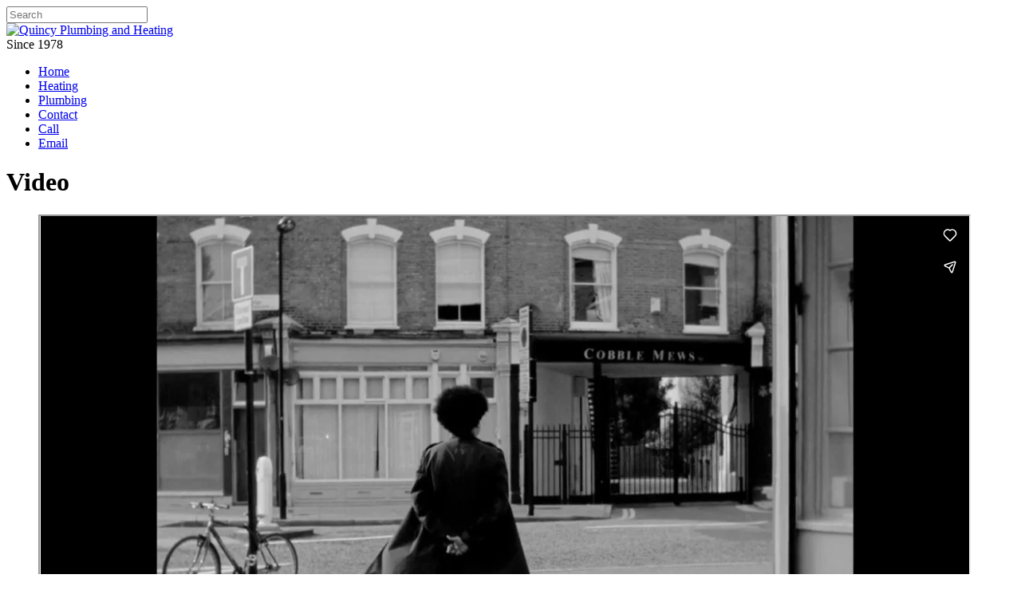

--- FILE ---
content_type: text/html; charset=UTF-8
request_url: https://www.quincyplumbingandheating.com/category/blog/video/
body_size: 8546
content:
<!DOCTYPE html>
<html lang="en-US">

<head>
		<meta charset="UTF-8" />
	<!-- wp_head -->
	<title>Video &#8211; Quincy Plumbing and Heating</title>
<meta name='robots' content='max-image-preview:large' />
<link rel='dns-prefetch' href='//fonts.googleapis.com' />
<link rel='dns-prefetch' href='//s.w.org' />
<link rel="alternate" type="application/rss+xml" title="Quincy Plumbing and Heating &raquo; Feed" href="https://www.quincyplumbingandheating.com/feed/" />
<link rel="alternate" type="application/rss+xml" title="Quincy Plumbing and Heating &raquo; Comments Feed" href="https://www.quincyplumbingandheating.com/comments/feed/" />
<link rel="alternate" type="application/rss+xml" title="Quincy Plumbing and Heating &raquo; Video Category Feed" href="https://www.quincyplumbingandheating.com/category/blog/video/feed/" />
<script type="text/javascript">
window._wpemojiSettings = {"baseUrl":"https:\/\/s.w.org\/images\/core\/emoji\/13.1.0\/72x72\/","ext":".png","svgUrl":"https:\/\/s.w.org\/images\/core\/emoji\/13.1.0\/svg\/","svgExt":".svg","source":{"concatemoji":"https:\/\/www.quincyplumbingandheating.com\/wp-includes\/js\/wp-emoji-release.min.js?ver=5.9.12"}};
/*! This file is auto-generated */
!function(e,a,t){var n,r,o,i=a.createElement("canvas"),p=i.getContext&&i.getContext("2d");function s(e,t){var a=String.fromCharCode;p.clearRect(0,0,i.width,i.height),p.fillText(a.apply(this,e),0,0);e=i.toDataURL();return p.clearRect(0,0,i.width,i.height),p.fillText(a.apply(this,t),0,0),e===i.toDataURL()}function c(e){var t=a.createElement("script");t.src=e,t.defer=t.type="text/javascript",a.getElementsByTagName("head")[0].appendChild(t)}for(o=Array("flag","emoji"),t.supports={everything:!0,everythingExceptFlag:!0},r=0;r<o.length;r++)t.supports[o[r]]=function(e){if(!p||!p.fillText)return!1;switch(p.textBaseline="top",p.font="600 32px Arial",e){case"flag":return s([127987,65039,8205,9895,65039],[127987,65039,8203,9895,65039])?!1:!s([55356,56826,55356,56819],[55356,56826,8203,55356,56819])&&!s([55356,57332,56128,56423,56128,56418,56128,56421,56128,56430,56128,56423,56128,56447],[55356,57332,8203,56128,56423,8203,56128,56418,8203,56128,56421,8203,56128,56430,8203,56128,56423,8203,56128,56447]);case"emoji":return!s([10084,65039,8205,55357,56613],[10084,65039,8203,55357,56613])}return!1}(o[r]),t.supports.everything=t.supports.everything&&t.supports[o[r]],"flag"!==o[r]&&(t.supports.everythingExceptFlag=t.supports.everythingExceptFlag&&t.supports[o[r]]);t.supports.everythingExceptFlag=t.supports.everythingExceptFlag&&!t.supports.flag,t.DOMReady=!1,t.readyCallback=function(){t.DOMReady=!0},t.supports.everything||(n=function(){t.readyCallback()},a.addEventListener?(a.addEventListener("DOMContentLoaded",n,!1),e.addEventListener("load",n,!1)):(e.attachEvent("onload",n),a.attachEvent("onreadystatechange",function(){"complete"===a.readyState&&t.readyCallback()})),(n=t.source||{}).concatemoji?c(n.concatemoji):n.wpemoji&&n.twemoji&&(c(n.twemoji),c(n.wpemoji)))}(window,document,window._wpemojiSettings);
</script>
<style>
	.themify_builder .wow { visibility: hidden; }
	div:not(.caroufredsel_wrapper) > .themify_builder_slider > li:not(:first-child), .mfp-hide { display: none; }
a.themify_lightbox, .module-gallery a, .gallery-icon, .themify_lightboxed_images .post a[href$="jpg"], .themify_lightboxed_images .post a[href$="gif"], .themify_lightboxed_images .post a[href$="png"], .themify_lightboxed_images .post a[href$="JPG"], .themify_lightboxed_images .post a[href$="GIF"], .themify_lightboxed_images .post a[href$="PNG"], .themify_lightboxed_images .post a[href$="jpeg"], .themify_lightboxed_images .post a[href$="JPEG"] { cursor:not-allowed; }
	.themify_lightbox_loaded a.themify_lightbox, .themify_lightbox_loaded .module-gallery a, .themify_lightbox_loaded .gallery-icon { cursor:pointer; }
	</style><style type="text/css">
img.wp-smiley,
img.emoji {
	display: inline !important;
	border: none !important;
	box-shadow: none !important;
	height: 1em !important;
	width: 1em !important;
	margin: 0 0.07em !important;
	vertical-align: -0.1em !important;
	background: none !important;
	padding: 0 !important;
}
</style>
	<link rel='stylesheet' id='themify-common-css'  href='https://www.quincyplumbingandheating.com/wp-content/themes/themify-ultra/themify/css/themify.common.min.css?ver=4.5.1' type='text/css' media='all' />
<link rel="preload" href="https://www.quincyplumbingandheating.com/wp-content/themes/themify-ultra/themify/css/themify.framework.min.css?ver=4.5.1" as="style"/><meta name="themify-framework-css" content="themify-framework-css" id="themify-framework-css"/><link rel="preload" href="https://www.quincyplumbingandheating.com/wp-content/themes/themify-ultra/themify/themify-builder/css/themify-builder-style.min.css?ver=4.5.1" as="style"/><meta name="builder-styles-css" content="builder-styles-css" id="builder-styles-css"/><link rel='stylesheet' id='wp-block-library-css'  href='https://www.quincyplumbingandheating.com/wp-includes/css/dist/block-library/style.min.css?ver=5.9.12' type='text/css' media='all' />
<style id='global-styles-inline-css' type='text/css'>
body{--wp--preset--color--black: #000000;--wp--preset--color--cyan-bluish-gray: #abb8c3;--wp--preset--color--white: #ffffff;--wp--preset--color--pale-pink: #f78da7;--wp--preset--color--vivid-red: #cf2e2e;--wp--preset--color--luminous-vivid-orange: #ff6900;--wp--preset--color--luminous-vivid-amber: #fcb900;--wp--preset--color--light-green-cyan: #7bdcb5;--wp--preset--color--vivid-green-cyan: #00d084;--wp--preset--color--pale-cyan-blue: #8ed1fc;--wp--preset--color--vivid-cyan-blue: #0693e3;--wp--preset--color--vivid-purple: #9b51e0;--wp--preset--gradient--vivid-cyan-blue-to-vivid-purple: linear-gradient(135deg,rgba(6,147,227,1) 0%,rgb(155,81,224) 100%);--wp--preset--gradient--light-green-cyan-to-vivid-green-cyan: linear-gradient(135deg,rgb(122,220,180) 0%,rgb(0,208,130) 100%);--wp--preset--gradient--luminous-vivid-amber-to-luminous-vivid-orange: linear-gradient(135deg,rgba(252,185,0,1) 0%,rgba(255,105,0,1) 100%);--wp--preset--gradient--luminous-vivid-orange-to-vivid-red: linear-gradient(135deg,rgba(255,105,0,1) 0%,rgb(207,46,46) 100%);--wp--preset--gradient--very-light-gray-to-cyan-bluish-gray: linear-gradient(135deg,rgb(238,238,238) 0%,rgb(169,184,195) 100%);--wp--preset--gradient--cool-to-warm-spectrum: linear-gradient(135deg,rgb(74,234,220) 0%,rgb(151,120,209) 20%,rgb(207,42,186) 40%,rgb(238,44,130) 60%,rgb(251,105,98) 80%,rgb(254,248,76) 100%);--wp--preset--gradient--blush-light-purple: linear-gradient(135deg,rgb(255,206,236) 0%,rgb(152,150,240) 100%);--wp--preset--gradient--blush-bordeaux: linear-gradient(135deg,rgb(254,205,165) 0%,rgb(254,45,45) 50%,rgb(107,0,62) 100%);--wp--preset--gradient--luminous-dusk: linear-gradient(135deg,rgb(255,203,112) 0%,rgb(199,81,192) 50%,rgb(65,88,208) 100%);--wp--preset--gradient--pale-ocean: linear-gradient(135deg,rgb(255,245,203) 0%,rgb(182,227,212) 50%,rgb(51,167,181) 100%);--wp--preset--gradient--electric-grass: linear-gradient(135deg,rgb(202,248,128) 0%,rgb(113,206,126) 100%);--wp--preset--gradient--midnight: linear-gradient(135deg,rgb(2,3,129) 0%,rgb(40,116,252) 100%);--wp--preset--duotone--dark-grayscale: url('#wp-duotone-dark-grayscale');--wp--preset--duotone--grayscale: url('#wp-duotone-grayscale');--wp--preset--duotone--purple-yellow: url('#wp-duotone-purple-yellow');--wp--preset--duotone--blue-red: url('#wp-duotone-blue-red');--wp--preset--duotone--midnight: url('#wp-duotone-midnight');--wp--preset--duotone--magenta-yellow: url('#wp-duotone-magenta-yellow');--wp--preset--duotone--purple-green: url('#wp-duotone-purple-green');--wp--preset--duotone--blue-orange: url('#wp-duotone-blue-orange');--wp--preset--font-size--small: 13px;--wp--preset--font-size--medium: 20px;--wp--preset--font-size--large: 36px;--wp--preset--font-size--x-large: 42px;}.has-black-color{color: var(--wp--preset--color--black) !important;}.has-cyan-bluish-gray-color{color: var(--wp--preset--color--cyan-bluish-gray) !important;}.has-white-color{color: var(--wp--preset--color--white) !important;}.has-pale-pink-color{color: var(--wp--preset--color--pale-pink) !important;}.has-vivid-red-color{color: var(--wp--preset--color--vivid-red) !important;}.has-luminous-vivid-orange-color{color: var(--wp--preset--color--luminous-vivid-orange) !important;}.has-luminous-vivid-amber-color{color: var(--wp--preset--color--luminous-vivid-amber) !important;}.has-light-green-cyan-color{color: var(--wp--preset--color--light-green-cyan) !important;}.has-vivid-green-cyan-color{color: var(--wp--preset--color--vivid-green-cyan) !important;}.has-pale-cyan-blue-color{color: var(--wp--preset--color--pale-cyan-blue) !important;}.has-vivid-cyan-blue-color{color: var(--wp--preset--color--vivid-cyan-blue) !important;}.has-vivid-purple-color{color: var(--wp--preset--color--vivid-purple) !important;}.has-black-background-color{background-color: var(--wp--preset--color--black) !important;}.has-cyan-bluish-gray-background-color{background-color: var(--wp--preset--color--cyan-bluish-gray) !important;}.has-white-background-color{background-color: var(--wp--preset--color--white) !important;}.has-pale-pink-background-color{background-color: var(--wp--preset--color--pale-pink) !important;}.has-vivid-red-background-color{background-color: var(--wp--preset--color--vivid-red) !important;}.has-luminous-vivid-orange-background-color{background-color: var(--wp--preset--color--luminous-vivid-orange) !important;}.has-luminous-vivid-amber-background-color{background-color: var(--wp--preset--color--luminous-vivid-amber) !important;}.has-light-green-cyan-background-color{background-color: var(--wp--preset--color--light-green-cyan) !important;}.has-vivid-green-cyan-background-color{background-color: var(--wp--preset--color--vivid-green-cyan) !important;}.has-pale-cyan-blue-background-color{background-color: var(--wp--preset--color--pale-cyan-blue) !important;}.has-vivid-cyan-blue-background-color{background-color: var(--wp--preset--color--vivid-cyan-blue) !important;}.has-vivid-purple-background-color{background-color: var(--wp--preset--color--vivid-purple) !important;}.has-black-border-color{border-color: var(--wp--preset--color--black) !important;}.has-cyan-bluish-gray-border-color{border-color: var(--wp--preset--color--cyan-bluish-gray) !important;}.has-white-border-color{border-color: var(--wp--preset--color--white) !important;}.has-pale-pink-border-color{border-color: var(--wp--preset--color--pale-pink) !important;}.has-vivid-red-border-color{border-color: var(--wp--preset--color--vivid-red) !important;}.has-luminous-vivid-orange-border-color{border-color: var(--wp--preset--color--luminous-vivid-orange) !important;}.has-luminous-vivid-amber-border-color{border-color: var(--wp--preset--color--luminous-vivid-amber) !important;}.has-light-green-cyan-border-color{border-color: var(--wp--preset--color--light-green-cyan) !important;}.has-vivid-green-cyan-border-color{border-color: var(--wp--preset--color--vivid-green-cyan) !important;}.has-pale-cyan-blue-border-color{border-color: var(--wp--preset--color--pale-cyan-blue) !important;}.has-vivid-cyan-blue-border-color{border-color: var(--wp--preset--color--vivid-cyan-blue) !important;}.has-vivid-purple-border-color{border-color: var(--wp--preset--color--vivid-purple) !important;}.has-vivid-cyan-blue-to-vivid-purple-gradient-background{background: var(--wp--preset--gradient--vivid-cyan-blue-to-vivid-purple) !important;}.has-light-green-cyan-to-vivid-green-cyan-gradient-background{background: var(--wp--preset--gradient--light-green-cyan-to-vivid-green-cyan) !important;}.has-luminous-vivid-amber-to-luminous-vivid-orange-gradient-background{background: var(--wp--preset--gradient--luminous-vivid-amber-to-luminous-vivid-orange) !important;}.has-luminous-vivid-orange-to-vivid-red-gradient-background{background: var(--wp--preset--gradient--luminous-vivid-orange-to-vivid-red) !important;}.has-very-light-gray-to-cyan-bluish-gray-gradient-background{background: var(--wp--preset--gradient--very-light-gray-to-cyan-bluish-gray) !important;}.has-cool-to-warm-spectrum-gradient-background{background: var(--wp--preset--gradient--cool-to-warm-spectrum) !important;}.has-blush-light-purple-gradient-background{background: var(--wp--preset--gradient--blush-light-purple) !important;}.has-blush-bordeaux-gradient-background{background: var(--wp--preset--gradient--blush-bordeaux) !important;}.has-luminous-dusk-gradient-background{background: var(--wp--preset--gradient--luminous-dusk) !important;}.has-pale-ocean-gradient-background{background: var(--wp--preset--gradient--pale-ocean) !important;}.has-electric-grass-gradient-background{background: var(--wp--preset--gradient--electric-grass) !important;}.has-midnight-gradient-background{background: var(--wp--preset--gradient--midnight) !important;}.has-small-font-size{font-size: var(--wp--preset--font-size--small) !important;}.has-medium-font-size{font-size: var(--wp--preset--font-size--medium) !important;}.has-large-font-size{font-size: var(--wp--preset--font-size--large) !important;}.has-x-large-font-size{font-size: var(--wp--preset--font-size--x-large) !important;}
</style>
<link rel='stylesheet' id='parent-theme-css-css'  href='https://www.quincyplumbingandheating.com/wp-content/themes/themify-ultra/style.css?ver=5.9.12' type='text/css' media='all' />
<link rel='stylesheet' id='theme-style-css'  href='https://www.quincyplumbingandheating.com/wp-content/themes/themify-ultra/style.min.css?ver=5.9.12' type='text/css' media='all' />
<link rel='stylesheet' id='themify-media-queries-css'  href='https://www.quincyplumbingandheating.com/wp-content/themes/themify-ultra/media-queries.min.css?ver=5.9.12' type='text/css' media='all' />
<link rel='stylesheet' id='theme-style-child-css'  href='https://www.quincyplumbingandheating.com/wp-content/themes/themify-ultra-child/style.css?ver=5.9.12' type='text/css' media='all' />
<link rel='stylesheet' id='themify-customize-css'  href='https://www.quincyplumbingandheating.com/wp-content/uploads/themify-customizer.css?ver=19.03.31.10.19.57' type='text/css' media='all' />
<link rel='stylesheet' id='themify-google-fonts-css'  href='https://fonts.googleapis.com/css?family=Open+Sans%3A400italic%2C600italic%2C700italic%2C400%2C300%2C600%2C700%7CMuli%3Anormal%2C300%7CMuli%3Anormal%2C600%7CMuli%7CMuli%7CMuli%7CMuli%7CMuli%7CMuli%7CMuli%3Anormal%2C600&#038;subset=latin&#038;ver=5.9.12' type='text/css' media='all' />
<script type='text/javascript' src='https://www.quincyplumbingandheating.com/wp-includes/js/jquery/jquery.min.js?ver=3.6.0' id='jquery-core-js'></script>
<script type='text/javascript' src='https://www.quincyplumbingandheating.com/wp-includes/js/jquery/jquery-migrate.min.js?ver=3.3.2' id='jquery-migrate-js'></script>
<link rel="https://api.w.org/" href="https://www.quincyplumbingandheating.com/wp-json/" /><link rel="alternate" type="application/json" href="https://www.quincyplumbingandheating.com/wp-json/wp/v2/categories/5" /><link rel="EditURI" type="application/rsd+xml" title="RSD" href="https://www.quincyplumbingandheating.com/xmlrpc.php?rsd" />
<link rel="wlwmanifest" type="application/wlwmanifest+xml" href="https://www.quincyplumbingandheating.com/wp-includes/wlwmanifest.xml" /> 
<meta name="generator" content="WordPress 5.9.12" />




	<script type="text/javascript">
		var tf_mobile_menu_trigger_point = 900;
	</script>
	
<meta name="viewport" content="width=device-width, initial-scale=1">

	<style>
	@-webkit-keyframes themifyAnimatedBG {
		0% { background-color: #33baab; }
100% { background-color: #e33b9e; }
50% { background-color: #4961d7; }
33.3% { background-color: #2ea85c; }
25% { background-color: #2bb8ed; }
20% { background-color: #dd5135; }

	}
	@keyframes themifyAnimatedBG {
		0% { background-color: #33baab; }
100% { background-color: #e33b9e; }
50% { background-color: #4961d7; }
33.3% { background-color: #2ea85c; }
25% { background-color: #2bb8ed; }
20% { background-color: #dd5135; }

	}
	.themify_builder_row.animated-bg {
		-webkit-animation: themifyAnimatedBG 30000ms infinite alternate;
		animation: themifyAnimatedBG 30000ms infinite alternate;
	}
	</style>
	<style type="text/css">.recentcomments a{display:inline !important;padding:0 !important;margin:0 !important;}</style>
</head>

<body data-rsssl=1 class="archive category category-video category-5 themify-fw-4-5-1 themify-ultra-2-3-5 skin-default webkit not-ie sidebar1 no-home list-post no-touch builder-parallax-scrolling-active ready-view header-block fixed-header footer-block  tile_enable filter-hover-none filter-featured-only masonry-enabled">

<script type="text/javascript">
	function themifyMobileMenuTrigger(e) {
		var w = document.body.clientWidth;
		if( w > 0 && w <= tf_mobile_menu_trigger_point ) {
			document.body.classList.add( 'mobile_menu_active' );
		} else {
			document.body.classList.remove( 'mobile_menu_active' );
		}
		
	}
	themifyMobileMenuTrigger();
	var _init =function () {
	    jQuery( window ).on('tfsmartresize.tf_mobile_menu', themifyMobileMenuTrigger );
	    document.removeEventListener( 'DOMContentLoaded', _init, {once:true,passive:true} );
	    _init=null;
	};
	document.addEventListener( 'DOMContentLoaded', _init, {once:true,passive:true} );
</script>
			<div id="search-lightbox-wrap">
	<div class="search-lightbox">
		<div id="searchform-wrap">
			<form method="get" id="searchform" action="https://www.quincyplumbingandheating.com/">

	<i class="icon-search"></i>

	<input type="text" name="s" id="s" title="Search" placeholder="Search" value="" />

</form>		</div>
		<!-- /searchform wrap -->
		<div class="search-results-wrap"></div>
	</div>
	<i id="close-search-box"></i>
</div>
<!-- /search-lightbox -->
		<!-- /search-box -->
<div id="pagewrap" class="hfeed site">

			<div id="headerwrap"   >
                        			                                                    <div class="header-icons">
                                <a id="menu-icon" href="#mobile-menu"><span class="menu-icon-inner"></span></a>
                            </div>
                        
			<header id="header" class="pagewidth clearfix" itemscope="itemscope" itemtype="https://schema.org/WPHeader">

	            
	            <div class="header-bar">
		            						<div id="site-logo"><a href="https://www.quincyplumbingandheating.com" title="Quincy Plumbing and Heating"><img src="https://www.quincyplumbingandheating.com/wp-content/uploads/2019/03/Quincy-heating-plumbing-logo.jpg" alt="Quincy Plumbing and Heating" title="Quincy Plumbing and Heating" /></a></div>					
											<div id="site-description" class="site-description"><span>Since 1978</span></div>									</div>
				<!-- /.header-bar -->

									<div id="mobile-menu" class="sidemenu sidemenu-off">

						<div class="navbar-wrapper clearfix">

															<div class="social-widget">
																												
																			<div class="rss">
											<a href="https://www.quincyplumbingandheating.com/feed/"></a>
										</div>
																	</div>
								<!-- /.social-widget -->
							
															<a class="search-button" href="#"></a>								<!-- /searchform-wrap -->
							
							<nav id="main-nav-wrap" itemscope="itemscope" itemtype="https://schema.org/SiteNavigationElement">
																	<ul id="main-nav" class="main-nav menu-name-quincy-heating-plumbing-main-navigation"><li id='menu-item-5623' class="menu-item menu-item-type-custom menu-item-object-custom menu-item-home" ><a  href="https://www.quincyplumbingandheating.com">Home</a> </li>
<li id='menu-item-5721' class="menu-item menu-item-type-post_type menu-item-object-page" ><a  href="https://www.quincyplumbingandheating.com/heating/">Heating</a> </li>
<li id='menu-item-5720' class="menu-item menu-item-type-post_type menu-item-object-page" ><a  href="https://www.quincyplumbingandheating.com/plumbing/">Plumbing</a> </li>
<li id='menu-item-5626' class="menu-item menu-item-type-custom menu-item-object-custom menu-item-home" ><a  href="https://www.quincyplumbingandheating.com">Contact</a> </li>
<li id='menu-item-5631' class="menu-item menu-item-type-custom menu-item-object-custom" ><a  href="tel:6174711785"><i class="fa fa-phone-square"></i> Call</a> </li>
<li id='menu-item-5632' class="menu-item menu-item-type-custom menu-item-object-custom" ><a  href="mailto:barry@quincyplumbingandheating.com"><i class="fa fa-envelope"></i> Email</a> </li>
</ul>									<!-- /#main-nav -->
									
																		
															</nav>
							<!-- /#main-nav-wrap -->
							
						</div>

																				<!-- /header-widgets -->
						
						<a id="menu-icon-close" href="#"></a>
					</div>
                     					<!-- /#mobile-menu -->
				
				
				
				
			</header>
			<!-- /#header -->

	        
		</div>
		<!-- /#headerwrap -->
	
	<div id="body" class="clearfix">

		
		
<!-- layout -->
<div id="layout" class="pagewidth clearfix">

	<!-- content -->
    	<div id="content" class="clearfix">
    			
		<h1 class="page-title">Video</h1>		
				
			
			<!-- loops-wrapper -->
			<div id="loops-wrapper" class="loops-wrapper sidebar1 list-post  infinite">

				
					

<article id="post-3379" class="post clearfix post-3379 type-post status-publish format-standard hentry category-video category-view has-post-title has-post-date has-post-category has-post-tag has-post-comment has-post-author   cat-5  cat-6">
	
            <a href="https://www.quincyplumbingandheating.com/vimeo-video/" data-post-permalink="yes" style="display: none;"></a>
    
	
	
	
		<figure class="post-image clearfix">
			<div class="post-video"><iframe src="https://player.vimeo.com/video/124509897" width="1165" height="655"  title="Mind Your Head: The Poems of Henry Ponder" allowfullscreen></iframe></div>		</figure>

	
	
	<div class="post-content">
		<div class="post-content-inner">

							<div class="post-date-wrap">
					<time class="post-date entry-date updated" datetime="2014-04-14">
                                                                                                                                                                                                <span class="month">April</span>
                                                                                                    <span class="day">14</span>
                                                                                                    <span class="year">2014</span>
                                                                                            					</time>
				</div>
			
							 <h2 class="post-title entry-title"><a href="https://www.quincyplumbingandheating.com/vimeo-video/">Vimeo Video</a> </h2>			
							<p class="post-meta entry-meta">
											<span class="post-author"><span class="author vcard"><a class="url fn n" href="https://www.quincyplumbingandheating.com/author/bcarey/" rel="author">bcarey</a></span></span>
					
											 <span class="post-category"><a href="https://www.quincyplumbingandheating.com/category/blog/video/" rel="tag" class="term-video">Video</a><span class="separator">, </span><a href="https://www.quincyplumbingandheating.com/category/blog/view/" rel="tag" class="term-view">View</a></span>					
																
											<span class="post-comment"><a href="https://www.quincyplumbingandheating.com/vimeo-video/#respond">0</a></span>
									</p>
				<!-- /post-meta -->
			
			
			<div class="entry-content">

				
					<p>Donec egestas lectus et magna vulputate vestibulum. Phasellus pellentesque molestie purus at rhoncus. Morbi et turpis dapibus, interdum nisi in, lacinia urna. Nunc tincidunt arcu egestas, condimentum lorem ut, pretium nulla. Suspendisse scelerisque fermentum erat, semper condimentum sem ullamcorper non. Curabitur lorem nisi, tincidunt ut tristique et, cursus a turpis.</p>
<div id="themify_builder_content-3379" data-postid="3379" class="themify_builder_content themify_builder_content-3379 themify_builder tb_generate_css" style="visiblity:hidden;opacity:0;">

    </div>
<!-- /themify_builder_content -->
				
			</div><!-- /.entry-content -->

			
		</div>
		<!-- /.post-content-inner -->
	</div>
	<!-- /.post-content -->
	
</article>
<!-- /.post -->
		
											
			</div>
			<!-- /loops-wrapper -->

					
			
					
		</div>
    	<!-- /#content -->

	    
    <aside id="sidebar" itemscope="itemscope" itemtype="https://schema.org/WPSidebar">

        
	<div id="search-2" class="widget widget_search"><form method="get" id="searchform" action="https://www.quincyplumbingandheating.com/">

	<i class="icon-search"></i>

	<input type="text" name="s" id="s" title="Search" placeholder="Search" value="" />

</form></div>
		<div id="recent-posts-2" class="widget widget_recent_entries">
		<h4 class="widgettitle">Recent Posts</h4>
		<ul>
											<li>
					<a href="https://www.quincyplumbingandheating.com/gallery-layout/">Gallery Layout</a>
									</li>
											<li>
					<a href="https://www.quincyplumbingandheating.com/fullwidth-layout/">Fullwidth Layout</a>
									</li>
											<li>
					<a href="https://www.quincyplumbingandheating.com/slider-layout/">Slider Layout</a>
									</li>
											<li>
					<a href="https://www.quincyplumbingandheating.com/split-layout/">Split Layout</a>
									</li>
											<li>
					<a href="https://www.quincyplumbingandheating.com/city/">The City</a>
									</li>
					</ul>

		</div><div id="recent-comments-2" class="widget widget_recent_comments"><h4 class="widgettitle">Recent Comments</h4><ul id="recentcomments"></ul></div><div id="archives-2" class="widget widget_archive"><h4 class="widgettitle">Archives</h4>
			<ul>
					<li><a href='https://www.quincyplumbingandheating.com/2016/06/'>June 2016</a></li>
	<li><a href='https://www.quincyplumbingandheating.com/2015/04/'>April 2015</a></li>
	<li><a href='https://www.quincyplumbingandheating.com/2014/04/'>April 2014</a></li>
			</ul>

			</div><div id="categories-2" class="widget widget_categories"><h4 class="widgettitle">Categories</h4>
			<ul>
					<li class="cat-item cat-item-2 current-cat-parent current-cat-ancestor"><a href="https://www.quincyplumbingandheating.com/category/blog/">Blog</a>
</li>
	<li class="cat-item cat-item-3"><a href="https://www.quincyplumbingandheating.com/category/blog/photography/">Photography</a>
</li>
	<li class="cat-item cat-item-4"><a href="https://www.quincyplumbingandheating.com/category/blog/travel/">Travel</a>
</li>
	<li class="cat-item cat-item-5 current-cat"><a aria-current="page" href="https://www.quincyplumbingandheating.com/category/blog/video/">Video</a>
</li>
	<li class="cat-item cat-item-6"><a href="https://www.quincyplumbingandheating.com/category/blog/view/">View</a>
</li>
	<li class="cat-item cat-item-7"><a href="https://www.quincyplumbingandheating.com/category/blog/work/">Work</a>
</li>
			</ul>

			</div><div id="meta-2" class="widget widget_meta"><h4 class="widgettitle">Meta</h4>
		<ul>
						<li><a href="https://www.quincyplumbingandheating.com/wp-login.php">Log in</a></li>
			<li><a href="https://www.quincyplumbingandheating.com/feed/">Entries feed</a></li>
			<li><a href="https://www.quincyplumbingandheating.com/comments/feed/">Comments feed</a></li>

			<li><a href="https://wordpress.org/">WordPress.org</a></li>
		</ul>

		</div>
        
    </aside>
    <!-- /#sidebar -->

    
</div>
<!-- /#layout -->

			</div><!-- /body -->

							<div id="footerwrap"   >
										<footer id="footer" class="pagewidth clearfix" itemscope="itemscope" itemtype="https://schema.org/WPFooter">
						<div class="back-top clearfix "><div class="arrow-up"><a href="#header"></a></div></div>
						<div class="main-col first clearfix">
							<div class="footer-left-wrap first">
																	<div class="footer-logo-wrapper clearfix">
										<div id="footer-logo"><a href="https://www.quincyplumbingandheating.com" title="Quincy Plumbing and Heating"><img src="https://www.quincyplumbingandheating.com/wp-content/uploads/2019/03/Quincy-heating-plumbing-logo.jpg" alt="Quincy Plumbing and Heating" title="Quincy Plumbing and Heating" /></a></div>										<!-- /footer-logo -->
									</div>
															
															</div>
							
							<div class="footer-right-wrap">
																	<div class="footer-nav-wrap">
																			</div>
									<!-- /.footer-nav-wrap -->
								
																	<div class="footer-text clearfix">
										<div class="footer-text-inner">
																							<div class="one"> </div>												<div class="two">Designed & Developed by <a href="https://powerweblink.com" target="_blank">POWER WEB LINK</a></div>																					</div>
									</div>
									<!-- /.footer-text -->
															</div>
						</div>

																					<div class="section-col clearfix">
									<div class="footer-widgets-wrap">
										
		<div class="footer-widgets clearfix">
							<div class="col3-1 first">
					<div id="text-2" class="widget widget_text"><h4 class="widgettitle">Contact Us</h4>			<div class="textwidget"><p><strong>Phone:</strong> 617 471-1785<br />
<a href="mailto:barry@quincyplumbingandheating.com"><strong>Email Us</strong></a></p>
</div>
		</div>				</div>
							<div class="col3-1 ">
					<div id="text-3" class="widget widget_text"><h4 class="widgettitle">Located</h4>			<div class="textwidget"><p>48 Penn St # 1, Quincy, MA 02169</p>
</div>
		</div>				</div>
							<div class="col3-1 ">
					<div id="text-4" class="widget widget_text"><h4 class="widgettitle">Directions</h4>			<div class="textwidget"><p><iframe loading="lazy" src="https://www.google.com/maps/embed?pb=!1m18!1m12!1m3!1d2953.8989726467094!2d-71.00894708454757!3d42.23797127919524!2m3!1f0!2f0!3f0!3m2!1i1024!2i768!4f13.1!3m3!1m2!1s0x89e37cd214ad4c35%3A0xf63157b9fac7e0f3!2s48+Penn+St+%231%2C+Quincy%2C+MA+02169!5e0!3m2!1sen!2sus!4v1553966469383!5m2!1sen!2sus" frameborder="0" style="border:0" allowfullscreen></iframe></p>
</div>
		</div>				</div>
					</div>
		<!-- /.footer-widgets -->

											<!-- /footer-widgets -->
									</div>
								</div>
													
											</footer><!-- /#footer -->

					
				</div><!-- /#footerwrap -->
			
		</div><!-- /#pagewrap -->

		
		<!-- SCHEMA BEGIN --><script type="application/ld+json">[{"@context":"https:\/\/schema.org","@type":"Article","mainEntityOfPage":{"@type":"WebPage","@id":"https:\/\/www.quincyplumbingandheating.com\/vimeo-video\/"},"headline":"Vimeo Video","datePublished":"2014-04-14T20:42:26-04:00","dateModified":"2014-04-14T20:42:26-04:00","author":{"@type":"Person","name":"bcarey"},"publisher":{"@type":"Organization","name":"","logo":{"@type":"ImageObject","url":"","width":0,"height":0}},"description":"Donec egestas lectus et magna vulputate vestibulum. Phasellus pellentesque molestie purus at rhoncus. Morbi et turpis dapibus, interdum nisi in, lacinia urna. Nunc tincidunt arcu egestas, condimentum lorem ut, pretium nulla. Suspendisse scelerisque fermentum erat, semper condimentum sem ullamcorper non. Curabitur lorem nisi, tincidunt ut tristique et, cursus a turpis.","commentCount":"0"}]</script><!-- /SCHEMA END -->		<!-- wp_footer -->
		<script type='text/javascript' id='themify-main-script-js-extra'>
/* <![CDATA[ */
var themify_vars = {"version":"4.5.1","url":"https:\/\/www.quincyplumbingandheating.com\/wp-content\/themes\/themify-ultra\/themify","map_key":null,"bing_map_key":null,"includesURL":"https:\/\/www.quincyplumbingandheating.com\/wp-includes\/","isCached":"on","minify":{"css":{"themify-icons":1,"themify.framework":1,"lightbox":1,"themify-builder-style":1},"js":{"backstretch.themify-version":1,"bigvideo":1,"themify.dropdown":1,"themify-tiles":1,"themify.mega-menu":1,"themify.builder.script":1,"themify.scroll-highlight":1,"themify-youtube-bg":1,"themify.parallaxit":1,"themify-ticks":1}}};
var tbLocalScript = {"isAnimationActive":"1","isParallaxActive":"1","isParallaxScrollActive":"1","isStickyScrollActive":"1","animationInviewSelectors":[".module.wow",".module_row.wow",".builder-posts-wrap > .post.wow"],"backgroundSlider":{"autoplay":5000},"animationOffset":"100","videoPoster":"https:\/\/www.quincyplumbingandheating.com\/wp-content\/themes\/themify-ultra\/themify\/themify-builder\/img\/blank.png","backgroundVideoLoop":"yes","builder_url":"https:\/\/www.quincyplumbingandheating.com\/wp-content\/themes\/themify-ultra\/themify\/themify-builder","framework_url":"https:\/\/www.quincyplumbingandheating.com\/wp-content\/themes\/themify-ultra\/themify","version":"4.5.1","fullwidth_support":"1","fullwidth_container":"body","loadScrollHighlight":"1","addons":[],"breakpoints":{"tablet_landscape":[769,"1024"],"tablet":[681,"768"],"mobile":"480"},"ticks":{"tick":30,"ajaxurl":"https:\/\/www.quincyplumbingandheating.com\/wp-admin\/admin-ajax.php","postID":3379}};
var themifyScript = {"lightbox":{"lightboxSelector":".themify_lightbox","lightboxOn":true,"lightboxContentImages":false,"lightboxContentImagesSelector":"","theme":"pp_default","social_tools":false,"allow_resize":true,"show_title":false,"overlay_gallery":false,"screenWidthNoLightbox":600,"deeplinking":false,"contentImagesAreas":"","gallerySelector":".gallery-icon > a","lightboxGalleryOn":true},"lightboxContext":"body"};
var tbScrollHighlight = {"fixedHeaderSelector":"#headerwrap.fixed-header","speed":"900","navigation":"#main-nav, .module-menu .ui.nav","scrollOffset":"-5","scroll":"internal"};
/* ]]> */
</script>
<script type='text/javascript' defer="defer" src='https://www.quincyplumbingandheating.com/wp-content/themes/themify-ultra/themify/js/main.min.js?ver=4.5.1' id='themify-main-script-js'></script>
<script type='text/javascript' src='https://www.quincyplumbingandheating.com/wp-includes/js/imagesloaded.min.js?ver=4.1.4' id='imagesloaded-js'></script>
<script type='text/javascript' defer="defer" src='https://www.quincyplumbingandheating.com/wp-content/themes/themify-ultra/themify/js/themify.sidemenu.min.js?ver=5.9.12' id='slide-nav-js'></script>
<script type='text/javascript' defer="defer" src='https://www.quincyplumbingandheating.com/wp-content/themes/themify-ultra/js/jquery.infinitescroll.min.js?ver=5.9.12' id='infinitescroll-js'></script>
<script type='text/javascript' id='theme-script-js-extra'>
/* <![CDATA[ */
var themifyScript = {"themeURI":"https:\/\/www.quincyplumbingandheating.com\/wp-content\/themes\/themify-ultra","lightbox":{"lightboxSelector":".themify_lightbox","lightboxOn":true,"lightboxContentImages":false,"lightboxContentImagesSelector":"","theme":"pp_default","social_tools":false,"allow_resize":true,"show_title":false,"overlay_gallery":false,"screenWidthNoLightbox":600,"deeplinking":false,"contentImagesAreas":"","gallerySelector":".gallery-icon > a","lightboxGalleryOn":true},"lightboxContext":"#pagewrap","fixedHeader":"fixed-header","sticky_header":"","ajax_nonce":"1fc8172f89","ajax_url":"https:\/\/www.quincyplumbingandheating.com\/wp-admin\/admin-ajax.php","smallScreen":"760","resizeRefresh":"250","parallaxHeader":"1","loadingImg":"https:\/\/www.quincyplumbingandheating.com\/wp-content\/themes\/themify-ultra\/images\/loading.gif","maxPages":"1","currentPage":"1","pageLoaderEffect":"","autoInfinite":"auto","bufferPx":"50","infiniteURL":"0","scrollToNewOnLoad":"scroll","resetFilterOnLoad":"reset","fullPageScroll":"","shop_masonry":"no","tiledata":{"grids":{"post":{"1":["AAAA"],"2":["BBCC","BBCC"],"3":["DD.."],"4":[".EEF",".EEF"],"5":["DD..","BBCC","BBCC"],"6":[".EEF",".EEF","BBCC","BBCC"],"7":[".EEF",".EEF","DD.."],"8":[".EEF",".EEF","DD..","AAAA"],"9":[".EEF",".EEF","DD..","BBCC","BBCC"],"10":[".EEF",".EEF","DD..","MMNN","MMPP"],"11":[".EEF",".EEF","DD..","MMNN","MMPP","AAAA"],"12":[".EEF",".EEF","DD..","MMNN","MMPP","BBCC","BBCC"],"13":[".EEF",".EEF","DD..","MMNN","MMPP","LSRR","LSRR"]},"mobile":["AA",".."]},"default_grid":"post","small_screen_grid":"mobile","breakpoint":800,"padding":5,"full_width":false,"animate_init":false,"animate_resize":true,"animate_template":false},"responsiveBreakpoints":{"tablet_landscape":"1024","tablet":"768","mobile":"480"}};
/* ]]> */
</script>
<script type='text/javascript' defer="defer" src='https://www.quincyplumbingandheating.com/wp-content/themes/themify-ultra/js/themify.script.min.js?ver=5.9.12' id='theme-script-js'></script>


	</body>
</html>

--- FILE ---
content_type: text/html; charset=UTF-8
request_url: https://player.vimeo.com/video/124509897
body_size: 6966
content:
<!DOCTYPE html>
<html lang="en">
<head>
  <meta charset="utf-8">
  <meta name="viewport" content="width=device-width,initial-scale=1,user-scalable=yes">
  
  <link rel="canonical" href="https://player.vimeo.com/video/124509897">
  <meta name="googlebot" content="noindex,indexifembedded">
  
  
  <title>Mind Your Head: The Poems of Henry Ponder on Vimeo</title>
  <style>
      body, html, .player, .fallback {
          overflow: hidden;
          width: 100%;
          height: 100%;
          margin: 0;
          padding: 0;
      }
      .fallback {
          
              background-color: transparent;
          
      }
      .player.loading { opacity: 0; }
      .fallback iframe {
          position: fixed;
          left: 0;
          top: 0;
          width: 100%;
          height: 100%;
      }
  </style>
  <link rel="modulepreload" href="https://f.vimeocdn.com/p/4.46.25/js/player.module.js" crossorigin="anonymous">
  <link rel="modulepreload" href="https://f.vimeocdn.com/p/4.46.25/js/vendor.module.js" crossorigin="anonymous">
  <link rel="preload" href="https://f.vimeocdn.com/p/4.46.25/css/player.css" as="style">
</head>

<body>


<div class="vp-placeholder">
    <style>
        .vp-placeholder,
        .vp-placeholder-thumb,
        .vp-placeholder-thumb::before,
        .vp-placeholder-thumb::after {
            position: absolute;
            top: 0;
            bottom: 0;
            left: 0;
            right: 0;
        }
        .vp-placeholder {
            visibility: hidden;
            width: 100%;
            max-height: 100%;
            height: calc(720 / 1280 * 100vw);
            max-width: calc(1280 / 720 * 100vh);
            margin: auto;
        }
        .vp-placeholder-carousel {
            display: none;
            background-color: #000;
            position: absolute;
            left: 0;
            right: 0;
            bottom: -60px;
            height: 60px;
        }
    </style>

    

    
        <style>
            .vp-placeholder-thumb {
                overflow: hidden;
                width: 100%;
                max-height: 100%;
                margin: auto;
            }
            .vp-placeholder-thumb::before,
            .vp-placeholder-thumb::after {
                content: "";
                display: block;
                filter: blur(7px);
                margin: 0;
                background: url(https://i.vimeocdn.com/video/514279102-f26ebc36eefc0239d6f243a28912766a57b7013885d0fc122db6cb8c7108f885-d?mw=80&q=85) 50% 50% / contain no-repeat;
            }
            .vp-placeholder-thumb::before {
                 
                margin: -30px;
            }
        </style>
    

    <div class="vp-placeholder-thumb"></div>
    <div class="vp-placeholder-carousel"></div>
    <script>function placeholderInit(t,h,d,s,n,o){var i=t.querySelector(".vp-placeholder"),v=t.querySelector(".vp-placeholder-thumb");if(h){var p=function(){try{return window.self!==window.top}catch(a){return!0}}(),w=200,y=415,r=60;if(!p&&window.innerWidth>=w&&window.innerWidth<y){i.style.bottom=r+"px",i.style.maxHeight="calc(100vh - "+r+"px)",i.style.maxWidth="calc("+n+" / "+o+" * (100vh - "+r+"px))";var f=t.querySelector(".vp-placeholder-carousel");f.style.display="block"}}if(d){var e=new Image;e.onload=function(){var a=n/o,c=e.width/e.height;if(c<=.95*a||c>=1.05*a){var l=i.getBoundingClientRect(),g=l.right-l.left,b=l.bottom-l.top,m=window.innerWidth/g*100,x=window.innerHeight/b*100;v.style.height="calc("+e.height+" / "+e.width+" * "+m+"vw)",v.style.maxWidth="calc("+e.width+" / "+e.height+" * "+x+"vh)"}i.style.visibility="visible"},e.src=s}else i.style.visibility="visible"}
</script>
    <script>placeholderInit(document,  false ,  true , "https://i.vimeocdn.com/video/514279102-f26ebc36eefc0239d6f243a28912766a57b7013885d0fc122db6cb8c7108f885-d?mw=80\u0026q=85",  1280 ,  720 );</script>
</div>

<div id="player" class="player"></div>
<script>window.playerConfig = {"cdn_url":"https://f.vimeocdn.com","vimeo_api_url":"api.vimeo.com","request":{"files":{"dash":{"cdns":{"akfire_interconnect_quic":{"avc_url":"https://vod-adaptive-ak.vimeocdn.com/exp=1768553048~acl=%2Fe71290f0-af8e-4748-9f57-66f55b7298d0%2Fpsid%3D728bee814eb90353922a1b63652ee2c52f06167bafc765b1eab9af2ede96f348%2F%2A~hmac=b0cd6bd3988265282fdb1576c514439494c5917cf3d661309d29cbe01741d734/e71290f0-af8e-4748-9f57-66f55b7298d0/psid=728bee814eb90353922a1b63652ee2c52f06167bafc765b1eab9af2ede96f348/v2/playlist/av/primary/playlist.json?omit=av1-hevc\u0026pathsig=8c953e4f~ay6Lcz9PY0dw3yuRUCZDQL-SxklNEn8GmPDwKDkmAOY\u0026r=dXM%3D\u0026rh=1Mir8f","origin":"gcs","url":"https://vod-adaptive-ak.vimeocdn.com/exp=1768553048~acl=%2Fe71290f0-af8e-4748-9f57-66f55b7298d0%2Fpsid%3D728bee814eb90353922a1b63652ee2c52f06167bafc765b1eab9af2ede96f348%2F%2A~hmac=b0cd6bd3988265282fdb1576c514439494c5917cf3d661309d29cbe01741d734/e71290f0-af8e-4748-9f57-66f55b7298d0/psid=728bee814eb90353922a1b63652ee2c52f06167bafc765b1eab9af2ede96f348/v2/playlist/av/primary/playlist.json?pathsig=8c953e4f~ay6Lcz9PY0dw3yuRUCZDQL-SxklNEn8GmPDwKDkmAOY\u0026r=dXM%3D\u0026rh=1Mir8f"},"fastly_skyfire":{"avc_url":"https://skyfire.vimeocdn.com/1768553048-0x09ed81052d910ac027d30326a946c34d449dd822/e71290f0-af8e-4748-9f57-66f55b7298d0/psid=728bee814eb90353922a1b63652ee2c52f06167bafc765b1eab9af2ede96f348/v2/playlist/av/primary/playlist.json?omit=av1-hevc\u0026pathsig=8c953e4f~ay6Lcz9PY0dw3yuRUCZDQL-SxklNEn8GmPDwKDkmAOY\u0026r=dXM%3D\u0026rh=1Mir8f","origin":"gcs","url":"https://skyfire.vimeocdn.com/1768553048-0x09ed81052d910ac027d30326a946c34d449dd822/e71290f0-af8e-4748-9f57-66f55b7298d0/psid=728bee814eb90353922a1b63652ee2c52f06167bafc765b1eab9af2ede96f348/v2/playlist/av/primary/playlist.json?pathsig=8c953e4f~ay6Lcz9PY0dw3yuRUCZDQL-SxklNEn8GmPDwKDkmAOY\u0026r=dXM%3D\u0026rh=1Mir8f"}},"default_cdn":"akfire_interconnect_quic","separate_av":true,"streams":[{"profile":"112","id":"ff94ea3d-7abe-4a55-b252-96be41619521","fps":25,"quality":"360p"},{"profile":"113","id":"12ccaaf7-e3b3-4a44-96cf-3115e10ba6a1","fps":25,"quality":"720p"},{"profile":"116","id":"201a8a50-596d-4e2b-baa8-43be2f17bcc1","fps":25,"quality":"240p"}],"streams_avc":[{"profile":"112","id":"ff94ea3d-7abe-4a55-b252-96be41619521","fps":25,"quality":"360p"},{"profile":"113","id":"12ccaaf7-e3b3-4a44-96cf-3115e10ba6a1","fps":25,"quality":"720p"},{"profile":"116","id":"201a8a50-596d-4e2b-baa8-43be2f17bcc1","fps":25,"quality":"240p"}]},"hls":{"cdns":{"akfire_interconnect_quic":{"avc_url":"https://vod-adaptive-ak.vimeocdn.com/exp=1768553048~acl=%2Fe71290f0-af8e-4748-9f57-66f55b7298d0%2Fpsid%3D728bee814eb90353922a1b63652ee2c52f06167bafc765b1eab9af2ede96f348%2F%2A~hmac=b0cd6bd3988265282fdb1576c514439494c5917cf3d661309d29cbe01741d734/e71290f0-af8e-4748-9f57-66f55b7298d0/psid=728bee814eb90353922a1b63652ee2c52f06167bafc765b1eab9af2ede96f348/v2/playlist/av/primary/playlist.m3u8?locale=en\u0026omit=av1-hevc-opus\u0026pathsig=8c953e4f~2_TJVn3fg8CxAabMbo6DDt18mvkNPJvArClFPLsDlRk\u0026r=dXM%3D\u0026rh=1Mir8f\u0026sf=fmp4","origin":"gcs","url":"https://vod-adaptive-ak.vimeocdn.com/exp=1768553048~acl=%2Fe71290f0-af8e-4748-9f57-66f55b7298d0%2Fpsid%3D728bee814eb90353922a1b63652ee2c52f06167bafc765b1eab9af2ede96f348%2F%2A~hmac=b0cd6bd3988265282fdb1576c514439494c5917cf3d661309d29cbe01741d734/e71290f0-af8e-4748-9f57-66f55b7298d0/psid=728bee814eb90353922a1b63652ee2c52f06167bafc765b1eab9af2ede96f348/v2/playlist/av/primary/playlist.m3u8?locale=en\u0026omit=opus\u0026pathsig=8c953e4f~2_TJVn3fg8CxAabMbo6DDt18mvkNPJvArClFPLsDlRk\u0026r=dXM%3D\u0026rh=1Mir8f\u0026sf=fmp4"},"fastly_skyfire":{"avc_url":"https://skyfire.vimeocdn.com/1768553048-0x09ed81052d910ac027d30326a946c34d449dd822/e71290f0-af8e-4748-9f57-66f55b7298d0/psid=728bee814eb90353922a1b63652ee2c52f06167bafc765b1eab9af2ede96f348/v2/playlist/av/primary/playlist.m3u8?locale=en\u0026omit=av1-hevc-opus\u0026pathsig=8c953e4f~2_TJVn3fg8CxAabMbo6DDt18mvkNPJvArClFPLsDlRk\u0026r=dXM%3D\u0026rh=1Mir8f\u0026sf=fmp4","origin":"gcs","url":"https://skyfire.vimeocdn.com/1768553048-0x09ed81052d910ac027d30326a946c34d449dd822/e71290f0-af8e-4748-9f57-66f55b7298d0/psid=728bee814eb90353922a1b63652ee2c52f06167bafc765b1eab9af2ede96f348/v2/playlist/av/primary/playlist.m3u8?locale=en\u0026omit=opus\u0026pathsig=8c953e4f~2_TJVn3fg8CxAabMbo6DDt18mvkNPJvArClFPLsDlRk\u0026r=dXM%3D\u0026rh=1Mir8f\u0026sf=fmp4"}},"default_cdn":"akfire_interconnect_quic","separate_av":true},"progressive":[{"profile":"112","width":640,"height":360,"mime":"video/mp4","fps":25,"url":"https://vod-progressive-ak.vimeocdn.com/exp=1768553048~acl=%2Fvimeo-transcode-storage-prod-us-west1-h264-540p%2F01%2F4901%2F4%2F124509897%2F354763696.mp4~hmac=b6d929d1e94a6c477c24a91e8bd268fde527d519c29227eb98a05f8184fdc953/vimeo-transcode-storage-prod-us-west1-h264-540p/01/4901/4/124509897/354763696.mp4","cdn":"akamai_interconnect","quality":"360p","id":"ff94ea3d-7abe-4a55-b252-96be41619521","origin":"gcs"},{"profile":"113","width":1280,"height":720,"mime":"video/mp4","fps":25,"url":"https://vod-progressive-ak.vimeocdn.com/exp=1768553048~acl=%2Fvimeo-transcode-storage-prod-us-east1-h264-720p%2F01%2F4901%2F4%2F124509897%2F354763693.mp4~hmac=62f0c31790d441f2626d176cc06f73af370fc7358fe9bc6d15c3c841f224987b/vimeo-transcode-storage-prod-us-east1-h264-720p/01/4901/4/124509897/354763693.mp4","cdn":"akamai_interconnect","quality":"720p","id":"12ccaaf7-e3b3-4a44-96cf-3115e10ba6a1","origin":"gcs"},{"profile":"116","width":480,"height":270,"mime":"video/mp4","fps":25,"url":"https://vod-progressive-ak.vimeocdn.com/exp=1768553048~acl=%2Fvimeo-prod-skyfire-std-us%2F01%2F4901%2F4%2F124509897%2F354763692.mp4~hmac=c686a6e88938b440b1b428c1a31dbdaa946dd0f27cbc1d11c411ac7ead4d35a9/vimeo-prod-skyfire-std-us/01/4901/4/124509897/354763692.mp4","cdn":"akamai_interconnect","quality":"240p","id":"201a8a50-596d-4e2b-baa8-43be2f17bcc1","origin":"gcs"}]},"file_codecs":{"av1":[],"avc":["ff94ea3d-7abe-4a55-b252-96be41619521","12ccaaf7-e3b3-4a44-96cf-3115e10ba6a1","201a8a50-596d-4e2b-baa8-43be2f17bcc1"],"hevc":{"dvh1":[],"hdr":[],"sdr":[]}},"lang":"en","referrer":"https://www.quincyplumbingandheating.com/category/blog/video/","cookie_domain":".vimeo.com","signature":"5f0a35b61fd1ddd4d3930b8bdc442e11","timestamp":1768549448,"expires":3600,"thumb_preview":{"url":"https://videoapi-sprites.vimeocdn.com/video-sprites/image/6705cb93-8080-4559-9d8f-e0651c903964.0.jpeg?ClientID=sulu\u0026Expires=1768553048\u0026Signature=884f689818c1eed0a31a84d0e9e39a0aadc86c87","height":2880,"width":4260,"frame_height":240,"frame_width":426,"columns":10,"frames":120},"currency":"USD","session":"95be6ff39f42c3b09bbbc04a43a7c15ac32b726a1768549448","cookie":{"volume":1,"quality":null,"hd":0,"captions":null,"transcript":null,"captions_styles":{"color":null,"fontSize":null,"fontFamily":null,"fontOpacity":null,"bgOpacity":null,"windowColor":null,"windowOpacity":null,"bgColor":null,"edgeStyle":null},"audio_language":null,"audio_kind":null,"qoe_survey_vote":0},"build":{"backend":"31e9776","js":"4.46.25"},"urls":{"js":"https://f.vimeocdn.com/p/4.46.25/js/player.js","js_base":"https://f.vimeocdn.com/p/4.46.25/js","js_module":"https://f.vimeocdn.com/p/4.46.25/js/player.module.js","js_vendor_module":"https://f.vimeocdn.com/p/4.46.25/js/vendor.module.js","locales_js":{"de-DE":"https://f.vimeocdn.com/p/4.46.25/js/player.de-DE.js","en":"https://f.vimeocdn.com/p/4.46.25/js/player.js","es":"https://f.vimeocdn.com/p/4.46.25/js/player.es.js","fr-FR":"https://f.vimeocdn.com/p/4.46.25/js/player.fr-FR.js","ja-JP":"https://f.vimeocdn.com/p/4.46.25/js/player.ja-JP.js","ko-KR":"https://f.vimeocdn.com/p/4.46.25/js/player.ko-KR.js","pt-BR":"https://f.vimeocdn.com/p/4.46.25/js/player.pt-BR.js","zh-CN":"https://f.vimeocdn.com/p/4.46.25/js/player.zh-CN.js"},"ambisonics_js":"https://f.vimeocdn.com/p/external/ambisonics.min.js","barebone_js":"https://f.vimeocdn.com/p/4.46.25/js/barebone.js","chromeless_js":"https://f.vimeocdn.com/p/4.46.25/js/chromeless.js","three_js":"https://f.vimeocdn.com/p/external/three.rvimeo.min.js","vuid_js":"https://f.vimeocdn.com/js_opt/modules/utils/vuid.min.js","hive_sdk":"https://f.vimeocdn.com/p/external/hive-sdk.js","hive_interceptor":"https://f.vimeocdn.com/p/external/hive-interceptor.js","proxy":"https://player.vimeo.com/static/proxy.html","css":"https://f.vimeocdn.com/p/4.46.25/css/player.css","chromeless_css":"https://f.vimeocdn.com/p/4.46.25/css/chromeless.css","fresnel":"https://arclight.vimeo.com/add/player-stats","player_telemetry_url":"https://arclight.vimeo.com/player-events","telemetry_base":"https://lensflare.vimeo.com"},"flags":{"plays":1,"dnt":0,"autohide_controls":0,"preload_video":"metadata_on_hover","qoe_survey_forced":0,"ai_widget":0,"ecdn_delta_updates":0,"disable_mms":0,"check_clip_skipping_forward":0},"country":"US","client":{"ip":"18.217.65.17"},"ab_tests":{"cross_origin_texttracks":{"group":"variant","track":false,"data":null}},"atid":"3529149103.1768549448","ai_widget_signature":"ac9d36d10d8b4b3834afc80249a3f649afc1788ef5090fb54fc03f3d87805260_1768553048","config_refresh_url":"https://player.vimeo.com/video/124509897/config/request?atid=3529149103.1768549448\u0026expires=3600\u0026referrer=https%3A%2F%2Fwww.quincyplumbingandheating.com%2Fcategory%2Fblog%2Fvideo%2F\u0026session=95be6ff39f42c3b09bbbc04a43a7c15ac32b726a1768549448\u0026signature=5f0a35b61fd1ddd4d3930b8bdc442e11\u0026time=1768549448\u0026v=1"},"player_url":"player.vimeo.com","video":{"id":124509897,"title":"Mind Your Head: The Poems of Henry Ponder","width":1280,"height":720,"duration":279,"url":"https://vimeo.com/124509897","share_url":"https://vimeo.com/124509897","embed_code":"\u003ciframe title=\"vimeo-player\" src=\"https://player.vimeo.com/video/124509897?h=d269a06c3f\" width=\"640\" height=\"360\" frameborder=\"0\" referrerpolicy=\"strict-origin-when-cross-origin\" allow=\"autoplay; fullscreen; picture-in-picture; clipboard-write; encrypted-media; web-share\"   allowfullscreen\u003e\u003c/iframe\u003e","default_to_hd":1,"privacy":"anybody","embed_permission":"public","thumbnail_url":"https://i.vimeocdn.com/video/514279102-f26ebc36eefc0239d6f243a28912766a57b7013885d0fc122db6cb8c7108f885-d","owner":{"id":3163512,"name":"Pentagram","img":"https://i.vimeocdn.com/portrait/7120954_60x60?sig=41626a9cd149e70dfd9455d8d1be3fb2893a16872fc15c624a43f75327d685a4\u0026v=1\u0026region=us","img_2x":"https://i.vimeocdn.com/portrait/7120954_60x60?sig=41626a9cd149e70dfd9455d8d1be3fb2893a16872fc15c624a43f75327d685a4\u0026v=1\u0026region=us","url":"https://vimeo.com/pentagramdesign","account_type":"enterprise"},"spatial":0,"live_event":null,"version":{"current":null,"available":[{"id":638378365,"file_id":354762860,"is_current":true}]},"unlisted_hash":null,"rating":{"id":6},"fps":25,"channel_layout":"stereo","ai":0,"locale":"en"},"user":{"id":0,"team_id":0,"team_origin_user_id":0,"account_type":"none","liked":0,"watch_later":0,"owner":0,"mod":0,"logged_in":0,"private_mode_enabled":0,"vimeo_api_client_token":"eyJhbGciOiJIUzI1NiIsInR5cCI6IkpXVCJ9.eyJzZXNzaW9uX2lkIjoiOTViZTZmZjM5ZjQyYzNiMDliYmJjMDRhNDNhN2MxNWFjMzJiNzI2YTE3Njg1NDk0NDgiLCJleHAiOjE3Njg1NTMwNDgsImFwcF9pZCI6MTE4MzU5LCJzY29wZXMiOiJwdWJsaWMgc3RhdHMifQ.27NDUpYY4i4LmzdeqIrN2lin60fEzKSh3nxsSFnEVVg"},"view":1,"vimeo_url":"vimeo.com","embed":{"audio_track":"","autoplay":0,"autopause":1,"dnt":0,"editor":0,"keyboard":1,"log_plays":1,"loop":0,"muted":0,"on_site":0,"texttrack":"","transparent":1,"outro":"beginning","playsinline":1,"quality":null,"player_id":"","api":null,"app_id":"","color":"f0001c","color_one":"000000","color_two":"f0001c","color_three":"ffffff","color_four":"000000","context":"embed.main","settings":{"auto_pip":1,"badge":0,"byline":0,"collections":0,"color":0,"force_color_one":0,"force_color_two":0,"force_color_three":0,"force_color_four":0,"embed":1,"fullscreen":1,"like":1,"logo":0,"playbar":1,"portrait":0,"pip":1,"share":1,"spatial_compass":0,"spatial_label":0,"speed":0,"title":0,"volume":1,"watch_later":0,"watch_full_video":1,"controls":1,"airplay":1,"audio_tracks":1,"chapters":1,"chromecast":1,"cc":1,"transcript":1,"quality":1,"play_button_position":0,"ask_ai":0,"skipping_forward":1,"debug_payload_collection_policy":"default"},"create_interactive":{"has_create_interactive":false,"viddata_url":""},"min_quality":null,"max_quality":null,"initial_quality":null,"prefer_mms":1}}</script>
<script>const fullscreenSupported="exitFullscreen"in document||"webkitExitFullscreen"in document||"webkitCancelFullScreen"in document||"mozCancelFullScreen"in document||"msExitFullscreen"in document||"webkitEnterFullScreen"in document.createElement("video");var isIE=checkIE(window.navigator.userAgent),incompatibleBrowser=!fullscreenSupported||isIE;window.noModuleLoading=!1,window.dynamicImportSupported=!1,window.cssLayersSupported=typeof CSSLayerBlockRule<"u",window.isInIFrame=function(){try{return window.self!==window.top}catch(e){return!0}}(),!window.isInIFrame&&/twitter/i.test(navigator.userAgent)&&window.playerConfig.video.url&&(window.location=window.playerConfig.video.url),window.playerConfig.request.lang&&document.documentElement.setAttribute("lang",window.playerConfig.request.lang),window.loadScript=function(e){var n=document.getElementsByTagName("script")[0];n&&n.parentNode?n.parentNode.insertBefore(e,n):document.head.appendChild(e)},window.loadVUID=function(){if(!window.playerConfig.request.flags.dnt&&!window.playerConfig.embed.dnt){window._vuid=[["pid",window.playerConfig.request.session]];var e=document.createElement("script");e.async=!0,e.src=window.playerConfig.request.urls.vuid_js,window.loadScript(e)}},window.loadCSS=function(e,n){var i={cssDone:!1,startTime:new Date().getTime(),link:e.createElement("link")};return i.link.rel="stylesheet",i.link.href=n,e.getElementsByTagName("head")[0].appendChild(i.link),i.link.onload=function(){i.cssDone=!0},i},window.loadLegacyJS=function(e,n){if(incompatibleBrowser){var i=e.querySelector(".vp-placeholder");i&&i.parentNode&&i.parentNode.removeChild(i);let a=`/video/${window.playerConfig.video.id}/fallback`;window.playerConfig.request.referrer&&(a+=`?referrer=${window.playerConfig.request.referrer}`),n.innerHTML=`<div class="fallback"><iframe title="unsupported message" src="${a}" frameborder="0"></iframe></div>`}else{n.className="player loading";var t=window.loadCSS(e,window.playerConfig.request.urls.css),r=e.createElement("script"),o=!1;r.src=window.playerConfig.request.urls.js,window.loadScript(r),r["onreadystatechange"in r?"onreadystatechange":"onload"]=function(){!o&&(!this.readyState||this.readyState==="loaded"||this.readyState==="complete")&&(o=!0,playerObject=new VimeoPlayer(n,window.playerConfig,t.cssDone||{link:t.link,startTime:t.startTime}))},window.loadVUID()}};function checkIE(e){e=e&&e.toLowerCase?e.toLowerCase():"";function n(r){return r=r.toLowerCase(),new RegExp(r).test(e);return browserRegEx}var i=n("msie")?parseFloat(e.replace(/^.*msie (\d+).*$/,"$1")):!1,t=n("trident")?parseFloat(e.replace(/^.*trident\/(\d+)\.(\d+).*$/,"$1.$2"))+4:!1;return i||t}
</script>
<script nomodule>
  window.noModuleLoading = true;
  var playerEl = document.getElementById('player');
  window.loadLegacyJS(document, playerEl);
</script>
<script type="module">try{import("").catch(()=>{})}catch(t){}window.dynamicImportSupported=!0;
</script>
<script type="module">if(!window.dynamicImportSupported||!window.cssLayersSupported){if(!window.noModuleLoading){window.noModuleLoading=!0;var playerEl=document.getElementById("player");window.loadLegacyJS(document,playerEl)}var moduleScriptLoader=document.getElementById("js-module-block");moduleScriptLoader&&moduleScriptLoader.parentElement.removeChild(moduleScriptLoader)}
</script>
<script type="module" id="js-module-block">if(!window.noModuleLoading&&window.dynamicImportSupported&&window.cssLayersSupported){const n=document.getElementById("player"),e=window.loadCSS(document,window.playerConfig.request.urls.css);import(window.playerConfig.request.urls.js_module).then(function(o){new o.VimeoPlayer(n,window.playerConfig,e.cssDone||{link:e.link,startTime:e.startTime}),window.loadVUID()}).catch(function(o){throw/TypeError:[A-z ]+import[A-z ]+module/gi.test(o)&&window.loadLegacyJS(document,n),o})}
</script>

<script type="application/ld+json">{"embedUrl":"https://player.vimeo.com/video/124509897?h=d269a06c3f","thumbnailUrl":"https://i.vimeocdn.com/video/514279102-f26ebc36eefc0239d6f243a28912766a57b7013885d0fc122db6cb8c7108f885-d?f=webp","name":"Mind Your Head: The Poems of Henry Ponder","description":"After being captivated by the poems of Henry Ponder - a little-known British poet who takes the time to ponder the beauty and absurdity of the everyday - Naresh Ramchandani has created a short film to celebrate Henry's thoughtful perspective on life.\r\n\r\nProduced and directed by Chris Dada, DOP Oliver Schofield, titles by Harry Pearce and Alex Brown, art direction by Sasha Webster, editing by Bunuel Bounds, assistant director Ruaridh Webster, assistant camera Lami Okrekson, title animation by Steven Qua, music by Graeme Miller, sound design by Iain Grant, poems by Henry Ponder.\r\n\r\nRead more about Henry and 'Mind Your Head' here: http://new.pentagram.com/2015/04/a-pentagram-production-the-poems-of-henry-ponder/\r\n\r\nRead more of Henry's poems here: https://www.flickr.com/photos/pentagramdesign/sets/72157651856650275/show/\r\n\r\nFollow Henry here: https://twitter.com/henryponder","duration":"PT279S","uploadDate":"2015-04-09T07:09:20-04:00","@context":"https://schema.org/","@type":"VideoObject"}</script>

</body>
</html>
